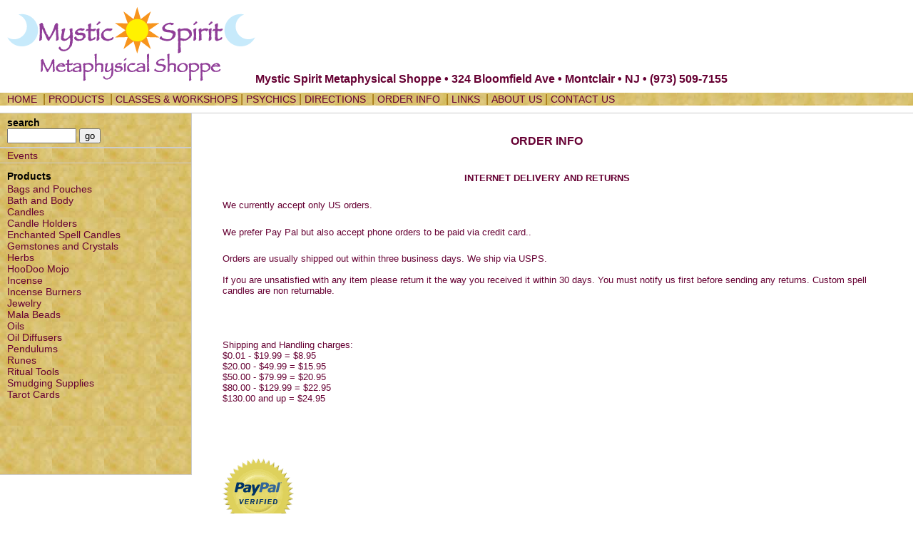

--- FILE ---
content_type: text/html
request_url: https://www.mysticspirit.net/orderinfo.html
body_size: 2270
content:
<html>
<head>
<title>Mystic Spirit Metaphysical Shoppe Order Information</title>
<meta name="keywords" content="mystic spirit, montclair, nj, new jersey, metaphysical center, wicca, wiccan, witch, pagan, supplies, gifts, store front, store, stores, shop, shops, new age, metaphysical, occult, esoteric, witchcraft, Buddhist, Tibetan, Hindu, spiritual, eastern philosophies, magick, magic, majik, spells, spellwork, spell casting, merchandise, shopping, products, items, altar, pentacles, pentagrams, ritual, runes, athames, cauldrons, magick wands, herbs, candles, tumbled gem stones, crystals, mojo bags, god, goddess, sacred, diety, statues, tarot bags, essential oils, fragrance oils, incense, herbs, talismans, jewelry, tarot decks, books, music, tarot card readers, psychics, psychic advisors">
<meta name="description" content="Mystic Spirit is a Metaphysical Store Metaphysical Shop Metaphysical Supplies Metaphysical Supply Store Metaphysical Supply Shop Wiccan Supply Store Wiccan Supply Shop Magick Supply Store">
<meta name="robots" content="index,follow">
<meta name="revisit-after" content="14 days">
<meta name="googlebot" content="index,follow">
		<meta http-equiv="Content-Type" content="text/html;charset=iso-8859-1">
<META NAME="Author" CONTENT="copyright 2019 Mystic Spirit, all rights reserved.">
</head>
<meta http-equiv="Content-Type" content="text/html; charset=ISO-8859-1" />
<title>Mystic Spirit Metaphysical Shoppe</title>
<link rel="stylesheet" href="2col_leftNav.css" type="text/css" />
<style type="text/css">
<!--
body,td,th {
	color: #330033;
}
.style1 {color: #660033}
.style2 {color: #000000}
body {
	background-color: #FFFFFF;
}
.style4 {color: #660033; font-size: medium; }
.style8 {color: #996666}
.style9 {
	font-size: 60%;
	color: #660033;
}
-->
</style>
<!-- The structure of this file is exactly the same as 2col_rightNav.html;
     the only difference between the two is the stylesheet they use -->
<body>
<div id="masthead">
  <h3 align="left" id="siteName"><a href="http://www.mysticspirit.net"></a><a href="http://www.mysticspirit.net/"><img src="misticspiritlogocolor.gif" name="mysticspirit" width="348" height="106" border="0" id="mysticspirit"></a><span class="style1">Mystic Spirit Metaphysical Shoppe &bull; 324 Bloomfield Ave &bull; Montclair &bull; NJ &bull; (973) 509-7155</span></h3>
  <div class="style1" id="globalNav"><a href="index.html" class="style1">HOME</a> | <a href="products.html">PRODUCTS</a> | <a href="classes.html">CLASSES &amp; WORKSHOPS</a>| <a href="psychics.html">PSYCHICS</a>| <a href="directions.html">DIRECTIONS</a> | <a href="orderinfo.html">ORDER INFO </a> | <a href="links.html">LINKS</a> | <a href="aboutus.html">ABOUT US</a>| <a href="contact.html">CONTACT US</a></div>
</div>
<!-- end masthead -->
<div id="content">
  <div class="feature">
    <h3 class="style4">ORDER INFO </h3>
  </div>
  <table width="100%" border="0" cellspacing="10" cellpadding="10">
    <tr>
      <td width="15%" height="65" align="left" valign="top"><p align="center" class="style1 feature"><strong>INTERNET DELIVERY AND RETURNS</strong></p>
        <p class="feature style1">We currently accept only US orders.</p>
        <p class="feature style1">We prefer Pay Pal  but also accept phone orders to be paid via credit card..</p>
        <p class="feature style1">Orders are usually shipped out within three  business days. We ship via USPS.<br>
          <br>
        If you are unsatisfied with any item please return it the way you received it within 30 days. You must notify us first before sending any returns. Custom spell candles are non returnable.</p>
        <p class="feature style1">&nbsp;</p>
        <p class="feature style1">Shipping and Handling charges:<br>
          $0.01 - $19.99 = $8.95<br>
          $20.00 - $49.99 = $15.95<br>
          $50.00 - $79.99 = $20.95<br>
          $80.00 - $129.99 = $22.95<br>
        $130.00 and up = $24.95<br>
        <br>
        </p>
        <p class="feature style1">&nbsp;</p>
        <p class="feature style1"><!-- Begin Official PayPal Seal --><a href="https://www.paypal.com/us/verified/pal=orders%40mysticspirit%2enet" target="_blank"><img src="http://www.paypal.com/en_US/i/icon/verification_seal.gif" border="0" alt="Official PayPal Seal"></A><!-- End Official PayPal Seal -->
		&nbsp;</p></td>
    </tr>
  </table>
  <div class="story">
    <table width="100%" border="0" cellpadding="4" cellspacing="4" style="text-align: center">
      <tr>
        <td class="NavigationColor"><div align="left">
          <p class="feature style8 style9">DISCLAIMER: Pursuant to current US state and federal laws; Mystic Spirit is unable to make claims to the magickal effectiveness of any item sold by it. Historical and traditional uses is given for your reference. It is not intended as a substitution for competent medical care. We are not responsible for misuse of any of our products.</p>
        </div></td>
      </tr>
    </table>
    <h3>&nbsp;</h3>
  </div>
</div>
<div id="navBar">
  <div id="search">
    <form action="#">
      <label><span class="style2">search</span></label>
      <input name="searchFor" type="text" size="10" />
      <input name="goButton" type="submit" value="go" />
    </form>
  </div>
  <div id="sectionLinks">
    <ul><li><a href="events.html">Events</a></li>
    </ul>
  </div>
  <div class="relatedLinks">
    <h3 class="style2">Products</h3>
    <ul>
      <li><a href="bagsandpouches.html">Bags and Pouches </a></li>
      <li><a href="bathandbody.html">Bath and Body </a></li>
      <li><a href="candles1.html">Candles</a></li>
      <li><a href="candleholders.html">Candle Holders </a></li>
      <li><a href="enchantedspellcandles.html">Enchanted Spell Candles </a></li>
      <li><a href="gemstonesandcrystals.html">Gemstones and Crystals </a></li>
      <li><a href="herbs.html">Herbs</a></li>
      <li><a href="hoodoomojospells.html">HooDoo Mojo</a></li>
      <li><a href="incense.html">Incense</a></li>
      <li><a href="incenseburners.html">Incense Burners</a></li>
      <li><a href="jewelry.html">Jewelry</a></li>
      <li><a href="malabeads.html">Mala Beads</a></li>
      <li><a href="oils.html">Oils</a></li>
      <li><a href="oildiffusers.html">Oil Diffusers</a></li>
      <li><a href="pendulums.html">Pendulums</a></li>
      <li><a href="runes.html">Runes</a></li>
      <li><a href="ritualtools.html">Ritual Tools</a><li>
      <li><a href="smudgingsupplies.html">Smudging Supplies</a></li>
      <li><a href="tarotcards.html">Tarot Cards</a></li>
    </ul>
  </div>
  <div id="headlines">
    <h3 class="style2">&nbsp;</h3>
    <p class="style2">&nbsp;</p>
  </div>
</div>
<!--end navbar -->
<div id="siteInfo">
  <p><span class="style1"><a href="privacypolicy.html">Privacy Policy</a> | <a href="index.html">&copy;2004-2019 Mystic Spirit Metaphysical Center</a> | <a href="psychics.html">Metaphysical Store</a> | <a href="classes.html">Metaphysical Shop</a> <a href="products.html">| Metaphysical Supplies</a> | <a href="index.html">Metaphysical Supply Store</a></span></p>
</div>
</body>
</html>
